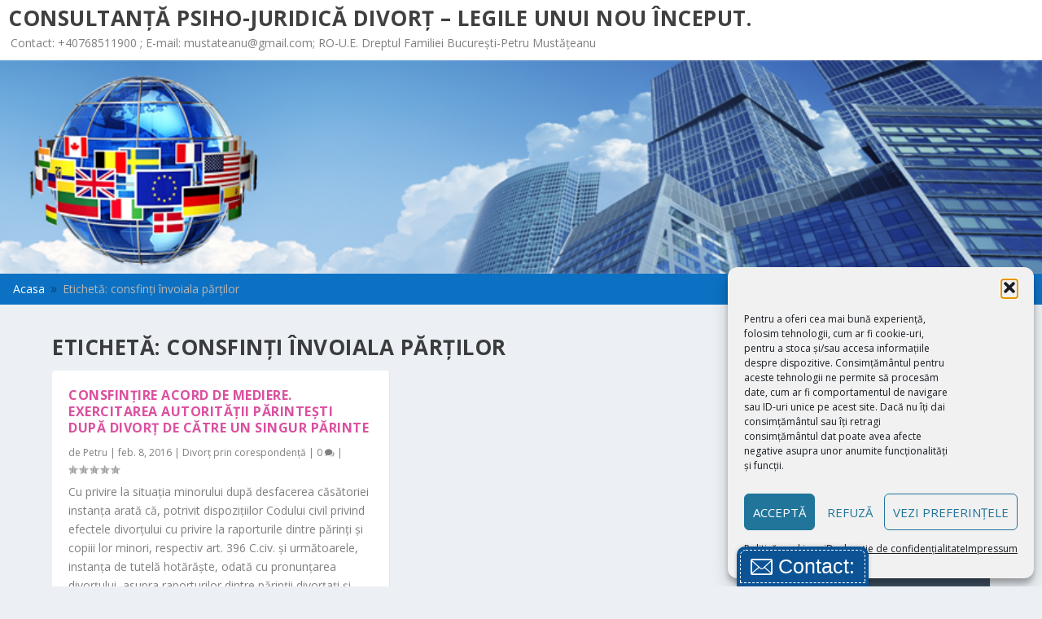

--- FILE ---
content_type: text/css
request_url: https://academiademediere.ro/wp-content/et-cache/taxonomy/post_tag/11814/et-extra-dynamic-tb-11983.css
body_size: -199
content:
@font-face{font-family:ETmodules;font-display:block;src:url(//academiademediere.ro/wp-content/themes/extra/core/admin/fonts/modules/all/modules.eot);src:url(//academiademediere.ro/wp-content/themes/extra/core/admin/fonts/modules/all/modules.eot?#iefix) format("embedded-opentype"),url(//academiademediere.ro/wp-content/themes/extra/core/admin/fonts/modules/all/modules.ttf) format("truetype"),url(//academiademediere.ro/wp-content/themes/extra/core/admin/fonts/modules/all/modules.woff) format("woff"),url(//academiademediere.ro/wp-content/themes/extra/core/admin/fonts/modules/all/modules.svg#ETmodules) format("svg");font-weight:400;font-style:normal}

--- FILE ---
content_type: text/css
request_url: https://academiademediere.ro/wp-content/et-cache/11983/et-core-unified-cpt-deferred-11983.min.css?ver=1763557326
body_size: -113
content:
.et-db #et-boc .et-l .et_pb_section_1_tb_header{padding-top:0px;padding-bottom:0px;margin-top:-2px}.et-db #et-boc .et-l .et_pb_row_0_tb_header{background-color:#0C71C3;max-width:100%}.et-db #et-boc .et-l .et_pb_row_0_tb_header.et_pb_row{padding-top:9px!important;padding-bottom:0px!important;padding-top:9px;padding-bottom:0px}.et-db #et-boc .et-l .et_pb_row_0_tb_header,.et-db .page #et-boc .et-l .et_pb_row_0_tb_header.et_pb_row,.et-db .single #et-boc .et-l .et_pb_row_0_tb_header.et_pb_row{width:100%}.et-db #et-boc .et-l .lwp_divi_breadcrumbs_0_tb_header{padding-bottom:8px;padding-left:16px;margin-left:10px;width:96%}.et-db #et-boc .et-l .lwp_divi_breadcrumbs_0_tb_header .lwp-breadcrumbs .current{color:#b5b5b5}.et-db #et-boc .et-l .lwp_divi_breadcrumbs_0_tb_header .lwp-breadcrumbs a{color:#FFFFFF}.et-db #et-boc .et-l .lwp_divi_breadcrumbs_0_tb_header.et_pb_module{margin-left:0px!important;margin-right:auto!important}

--- FILE ---
content_type: application/javascript
request_url: https://academiademediere.ro/wp-content/uploads/hummingbird-assets/f67461254c495845e67b340685a317c2.js
body_size: 52
content:
/**handles:wpsi-search-navigation**/
jQuery(document).ready(function(t){var i=3e5,c,o,i,s,i;if(!window.location.href.includes("?s=")){let e=null;try{var c=document.cookie.match(/wpsi_search_id=([^;]+)/);c&&(e=decodeURIComponent(c[1]))}catch(e){}let a=null;try{var o=document.cookie.match(/wpsi_last_search=([^;]+)/);o&&(a=JSON.parse(decodeURIComponent(o[1])))}catch(e){}a&&(!e||a.search_id&&a.search_id===e||(a.search_id=e),(c=(new Date).getTime())-a.timestamp>i?(document.cookie="wpsi_last_search=; path=/; max-age=0",document.cookie="wpsi_search_id=; path=/; max-age=0"):(o=window.location.href,i=window.location.hostname,i=!(s=a.results&&a.results.includes(o))&&o.includes(i),t.ajax({type:"POST",url:wpsi_search_navigation.ajaxurl,dataType:"json",data:{action:"wpsi_store_landing_page",search_term:a.term,search_id:a.search_id,landing_page:o,is_conversion:s?1:0,is_internal:i?1:0,search_timestamp:a.timestamp,landing_time:c/1e3,token:wpsi_search_navigation.token},success:function(){document.cookie="wpsi_last_search=; path=/; max-age=0",document.cookie="wpsi_search_id=; path=/; max-age=0"},error:function(){document.cookie="wpsi_last_search=; path=/; max-age=0",document.cookie="wpsi_search_id=; path=/; max-age=0"}})))}});